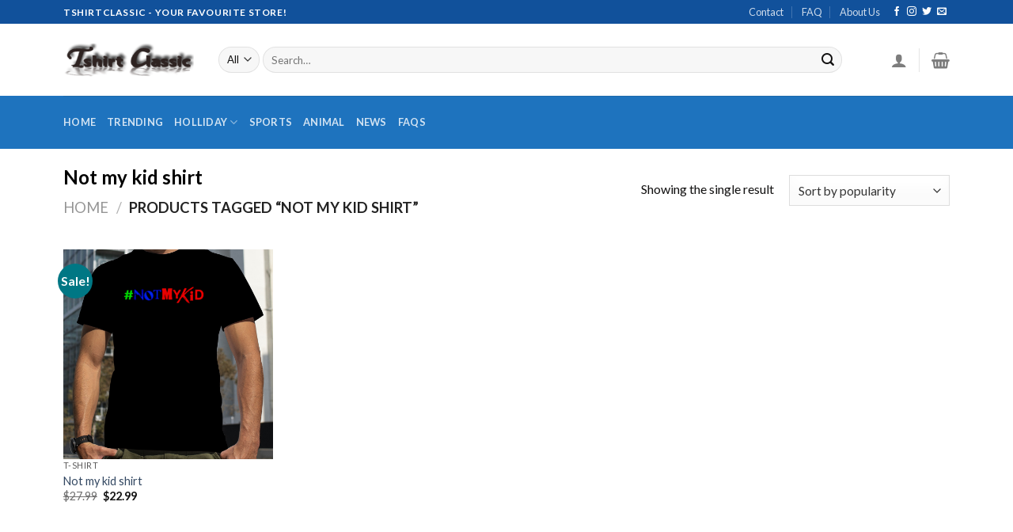

--- FILE ---
content_type: text/css
request_url: https://tshirtclassic.com/wp-content/plugins/polyxgo-products-extend/assets/css/pxg-tags.css?ver=6.9
body_size: -665
content:
.pxg-tag-{display:none!important}